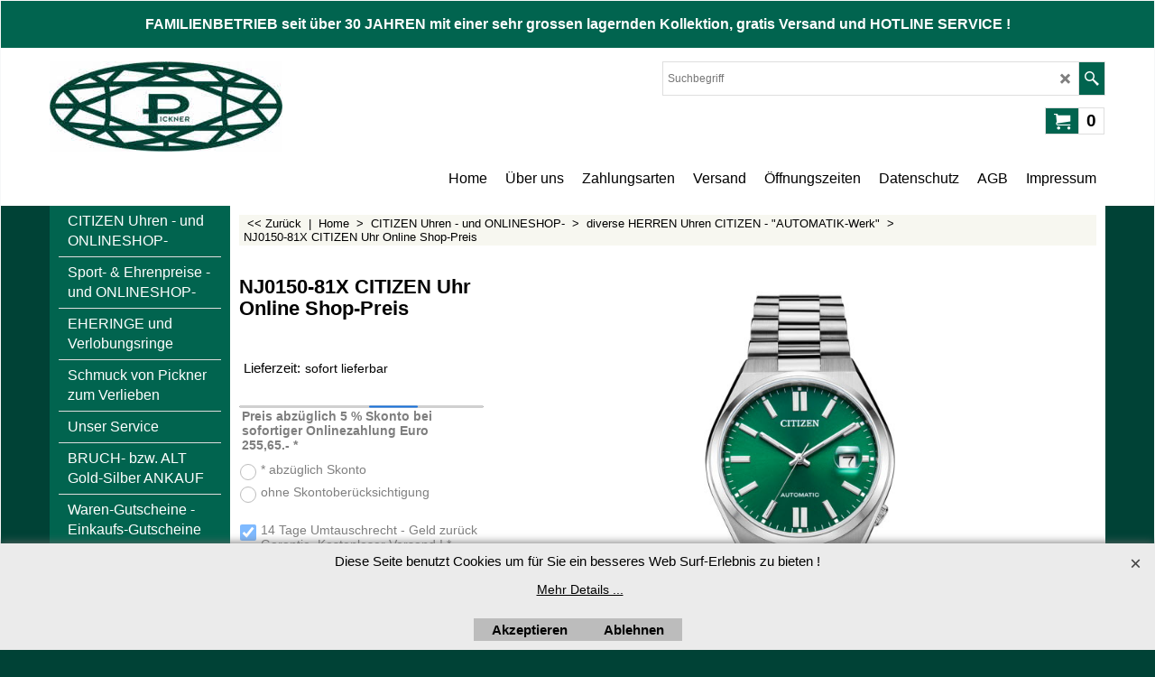

--- FILE ---
content_type: text/html
request_url: https://www.pickner.at/contents/de/d-34.html
body_size: 92
content:
<ul class="idx1List"><li class="GC28"><a id="idx1D-2" class="idx1" href="../../index.html" title=""><span>Home </span></a></li><li class="GC28"><a id="idx1D-3" class="idx1" href="about.html" title="Lorem ipsum dolor sit amet, consectetur adipiscing elit."><span>Über uns</span></a></li><li class="GC28"><a id="idx1D5567718" class="idx1" href="d5567718_Zahlungsarten.html" title=""><span>Zahlungsarten</span></a></li><li class="GC28"><a id="idx1D5567750" class="idx1" href="d5567750_Versandkosten.html" title=""><span>Versand</span></a></li><li class="GC28"><a id="idx1D5567753" class="idx1" href="d5567753_OEffnungszeiten.html" title=""><span>Öffnungszeiten</span></a></li><li class="GC28"><a id="idx1D-4" class="idx1" href="privacy.html" title="Lorem ipsum dolor sit amet, consectetur adipiscing elit."><span>Datenschutz</span></a></li><li class="GC28"><a id="idx1D-5" class="idx1" href="terms.html" title="Lorem ipsum dolor sit amet, consectetur adipiscing elit."><span>AGB</span></a></li><li class="GC28"><a id="idx1D-9" class="idx1" href="contactus.html" title="Lorem ipsum dolor sit amet, consectetur adipiscing elit. Fusce finibus eu libero at posuere. Quisque eros arcu, aliquet tincidunt varius at, tempus ac elit. Ut libero felis, pulvinar quis lacinia eget, viverra vel dolor."><span>Impressum</span></a></li></ul>

--- FILE ---
content_type: text/html
request_url: https://www.pickner.at/contents/de/d-33.html
body_size: 1782
content:
<ul class="idx2List"><li class="GC32"><a id="idx2D-2" class="idx2" href="../../index.html" title=""><span>Home </span></a></li><li class="GC32"><a id="idx2D5567709" class="idx2" href="d5567709_CITIZEN-UHREN.html" title=""><span>CITIZEN Uhren - und ONLINESHOP-</span></a><ul><li class="GC34"><a id="idx2SubD5567731" class="idx2Sub" href="d5567731_DAMEN-Modelle-CITIZEN.html" title=""><img src="../media/trans.gif" data-echo="../media/k_EW2616-83A.jpg" id="ID5567731" name="ID5567731" border="0" alt="" title="" width="1000" height="1000" /><span>diverse DAMEN Uhren Modelle CITIZEN &quot;ECO-DRIVE-Werk&quot;</span></a><ul><li class="GC34"><a id="idx2SubD5567726" class="idx2Sub" href="d5567726_DAMEN-Modelle-CITIZEN--mit-Lederband.html" title=""><img src="../media/trans.gif" data-echo="../media/k_EM1073-18D.jpg" id="ID5567726" name="ID5567726" border="0" alt="" title="" width="1000" height="1000" /><span>diverse DAMEN Modelle CITIZEN EDELSTAHL mit Lederband</span></a></li><li class="GC34"><a id="idx2SubD5567712" class="idx2Sub" href="d5567712_DAMEN-Modelle-CITIZEN.html" title=""><img src="../media/trans.gif" data-echo="../media/k_FE2116-85A.jpg" id="ID5567712" name="ID5567712" border="0" alt="" title="" width="1000" height="1000" /><span>diverse DAMEN Modelle CITIZEN EDELSTAHL mit Metallband</span></a></li><li class="GC34"><a id="idx2SubD5567732" class="idx2Sub" href="d5567732_DAMEN-Modelle-CITIZEN.html" title=""><img src="../media/trans.gif" data-echo="../media/k_EM0724-17Y.jpg" id="ID5567732" name="ID5567732" border="0" alt="" title="" width="1000" height="1000" /><span>diverse DAMEN Modelle CITIZEN -------- Super TITANIUM mit Lederband</span></a></li><li class="GC34"><a id="idx2SubD5567725" class="idx2Sub" href="d5567725_DAMEN-Modelle-CITIZEN-Super-TITANIUM-mit-Metallband.html" title=""><img src="../media/trans.gif" data-echo="../media/k_EW2610-80L.jpg" id="ID5567725" name="ID5567725" border="0" alt="" title="" width="1000" height="1000" /><span>diverse DAMEN Modelle CITIZEN -------- Super TITANIUM mit Metallband</span></a></li><li class="GC34"><a id="idx2SubD5567715" class="idx2Sub" href="d5567715_DAMEN-Modelle-FUNK-CITIZEN.html" title=""><img src="../media/trans.gif" data-echo="../media/k_EC1186-85A.jpg" id="ID5567715" name="ID5567715" border="0" alt="" title="" width="1000" height="1000" /><span>diverse DAMEN Modelle CITIZEN -----------&quot; FUNK - Uhren &quot;----</span></a></li><li class="GC34"><a id="idx2SubD5567749" class="idx2Sub" href="d5567749_Damenuhr.html" title=""><img src="../media/trans.gif" data-echo="../media/k_EP6051-14L.jpg" id="ID5567749" name="ID5567749" border="0" alt="" title="" width="1000" height="1000" /><span>diverse DAMEN Modelle CITIZEN -----  TAUCHER Promaster Marine</span></a></li></ul></li><li class="GC34"><a id="idx2SubD5567730" class="idx2Sub" href="d5567730_HERREN-Modelle-CITIZEN-.html" title=""><img src="../media/trans.gif" data-echo="../media/k_CB0250-84L.jpg" id="ID5567730" name="ID5567730" border="0" alt="" title="" width="370" height="370" /><span>diverse HERREN Uhren Modelle CITIZEN &quot;ECO-DRIVE-Werk&quot;</span></a><ul><li class="GC34"><a id="idx2SubD5567723" class="idx2Sub" href="d5567723_HERREN-Modelle-CITIZEN-EDELSTAHL-mit-Lederband.html" title=""><img src="../media/trans.gif" data-echo="../media/k_BV1116-12A.jpg" id="ID5567723" name="ID5567723" border="0" alt="" title="" width="370" height="370" /><span>diverse HERREN Modelle CITIZEN ---------- EDELSTAHL mit Lederband oder Kautschuckband</span></a></li><li class="GC34"><a id="idx2SubD5567713" class="idx2Sub" href="d5567713_HERREN-Modelle-CITIZEN.html" title=""><img src="../media/trans.gif" data-echo="../media/k_AW1756-89A.jpg" id="ID5567713" name="ID5567713" border="0" alt="" title="" width="1000" height="1000" /><span>diverse HERREN Modelle CITIZEN ---------- EDELSTAHL mit Metallband</span></a></li><li class="GC34"><a id="idx2SubD5567714" class="idx2Sub" href="d5567714_Seite-64.html" title=""><img src="../media/trans.gif" data-echo="../media/k_CA4560-81L.jpg" id="ID5567714" name="ID5567714" border="0" alt="" title="" width="1000" height="998" /><span>diverse HERREN Modelle CITIZEN -----alle CHRONOS EDELSTAHL</span></a></li><li class="GC34"><a id="idx2SubD5567716" class="idx2Sub" href="d5567716_HERREN-Modelle-FUNK-CITIZEN.html" title=""><img src="../media/trans.gif" data-echo="../media/k_CB0250-84L.jpg" id="ID5567716" name="ID5567716" border="0" alt="" title="" width="1000" height="1000" /><span>diverse HERREN Modelle CITIZEN ------------- &quot; FUNK &quot;-- EDELSTAHL</span></a></li><li class="GC34"><a id="idx2SubD5567724" class="idx2Sub" href="d5567724_HERREN-Modelle-CITIZEN-Super-TITANIUM-mit-Lederband.html" title=""><img src="../media/trans.gif" data-echo="../media/k_BM8560-11XE.jpg" id="ID5567724" name="ID5567724" border="0" alt="" title="" width="1000" height="1000" /><span>diverse HERREN Modelle CITIZEN ---------- Super TITANIUM mit Lederband oder Kautschuckband</span></a></li><li class="GC34"><a id="idx2SubD5567722" class="idx2Sub" href="d5567722_HERREN-Modelle-CITIZEN-Super-TITANIUM-mit-Metallband.html" title=""><img src="../media/trans.gif" data-echo="../media/k_bm7470-84e.jpg" id="ID5567722" name="ID5567722" border="0" alt="" title="" width="370" height="370" /><span>diverse HERREN Modelle CITIZEN ---------- Super TITANIUM mit Metallband</span></a></li><li class="GC34"><a id="idx2SubD5567729" class="idx2Sub" href="d5567729_HERREN-Modelle-CITIZEN-CHRONOS-Super-TITANIUM.html" title=""><img src="../media/trans.gif" data-echo="../media/k_CA0700-86E.jpg" id="ID5567729" name="ID5567729" border="0" alt="" title="" width="370" height="370" /><span>diverse HERREN Modelle CITIZEN ----- CHRONOS Super TITANIUM</span></a></li><li class="GC34"><a id="idx2SubD5567727" class="idx2Sub" href="d5567727_HERREN-Modelle-CITIZEN-_-FUNK-_-EDELSTAHL.html" title=""><img src="../media/trans.gif" data-echo="../media/k_CB0260-81E.jpg" id="ID5567727" name="ID5567727" border="0" alt="" title="" width="999" height="1000" /><span>diverse HERREN Modelle CITIZEN -------------- &quot; FUNK &quot;-- Super TITANIUM</span></a></li><li class="GC34"><a id="idx2SubD5567717" class="idx2Sub" href="d5567717_Taucheruhren-CITIZEN-Promaster-Marine.html" title=""><img src="../media/trans.gif" data-echo="../media/k_BN2036-14E---Kopie.jpg" id="ID5567717" name="ID5567717" border="0" alt="" title="" width="1000" height="1000" /><span>diverse HERREN CITIZEN --- TAUCHER Promaster Marine mit Tiefenmesser</span></a></li><li class="GC34"><a id="idx2SubD5567741" class="idx2Sub" href="d5567741_Berguhren-CITIZEN-Promaster-Land.html" title=""><img src="../media/trans.gif" data-echo="../media/k_BN4044-15E.jpg" id="ID5567741" name="ID5567741" border="0" alt="" title="" width="1000" height="1000" /><span>diverse HERREN CITIZEN ----- BERG Promaster Land mit Höhenmesser </span></a></li><li class="GC34"><a id="idx2SubD5567734" class="idx2Sub" href="d5567734_CITIZEN-MONDPHASE-FUNK-TSUKI-YOMI.html" title=""><img src="../media/trans.gif" data-echo="../media/k_BY1018-80X.jpg" id="ID5567734" name="ID5567734" border="0" alt="" title="" width="1000" height="1000" /><span>diverse HERREN Modelle CITIZEN &quot;MONDPHASE - FUNK&quot;</span></a></li></ul></li><li class="GC34"><a id="idx2SubD5567733" class="idx2Sub" href="d5567733_HERREN-Uhren-CITIZEN---_AUTOMATIKWERK_.html" title=""><img src="../media/trans.gif" data-echo="../media/k_NJ0151-88M.jpg" id="ID5567733" name="ID5567733" border="0" alt="" title="" width="1000" height="1000" /><span>diverse HERREN Uhren CITIZEN - &quot;AUTOMATIK-Werk&quot;</span></a></li><li class="GC34"><a id="idx2SubD5567752" class="idx2Sub" href="d5567752_SERIES-8---CITIZEN-Uhren-mit-mechanischem-Uhrwerk.html" title=""><img src="../media/trans.gif" data-echo="../media/k_NB6031-56E.jpg" id="ID5567752" name="ID5567752" border="0" alt="" title="" width="274" height="274" /><span>SERIES 8 - CITIZEN Uhren mit mechanischem Uhrwerk</span></a></li><li class="GC34"><a id="idx2SubD5567744" class="idx2Sub" href="d5567744_Beschreibungen-von-Uhrwerken---Kaliber---Erklaerungen---Geschichte-von-CITIZEN.html" title=""><img src="../media/trans.gif" data-echo="../media/k_Citizen-LOGO_.jpg" id="ID5567744" name="ID5567744" border="0" alt="" title="" width="1740" height="503" /><span>Beschreibungen von Uhrwerken - Kaliber - Erklärungen - Geschichte von CITIZEN</span></a></li></ul></li><li class="GC32"><a id="idx2D5567668" class="idx2" href="d5567668_Sport--und-Ehrenpreise,-Pokale,-Medaillen,-Trophaeen,-etc.html" title=""><span>Sport- &amp; Ehrenpreise - und ONLINESHOP-</span></a></li><li class="GC32"><a id="idx2D5567711" class="idx2" href="d5567711_Ehering-Studio.html" title=""><span>EHERINGE und Verlobungsringe</span></a><ul><li class="GC34"><a id="idx2SubD5567735" class="idx2Sub" href="d5567735_ONLINESHOP-TRAURINGE.html" title=""><img src="../media/trans.gif" data-echo="../media/eheringe.jpg" id="ID5567735" name="ID5567735" border="0" alt="" title="" width="370" height="402" /><span>ONLINESHOP TRAURINGE - EHERINGE IM SHOP KAUFEN -- AKTIONSPREISE !!</span></a><ul><li class="GC34"><a id="idx2SubD5567736" class="idx2Sub" href="d5567736_Modell-123001--Querschnitt-FLACH.html" title=""><img src="../media/trans.gif" data-echo="../media/k_123001-4-Gelb-Gold-Ring-4mm-breit-1,2mm-stark-flach.jpg" id="ID5567736" name="ID5567736" border="0" alt="" title="" width="257" height="228" /><span>Modell 123001- Querschnitt FLACH</span></a></li><li class="GC34"><a id="idx2SubD5567737" class="idx2Sub" href="d5567737_Modell-123002--Querschnitt-LEICHT-BOMBIERT.html" title=""><img src="../media/trans.gif" data-echo="../media/k_123002-5-Gelb-Gold-Ring-5mm-breit-1,2mm-stark-leicht-bombiert.jpg" id="ID5567737" name="ID5567737" border="0" alt="" title="" width="531" height="477" /><span>Modell 123002- Querschnitt LEICHT BOMBIERT</span></a></li><li class="GC34"><a id="idx2SubD5567738" class="idx2Sub" href="d5567738_Modell-123003--Querschnitt-BOMBIERT.html" title=""><img src="../media/trans.gif" data-echo="../media/k_123003-6-Gelb-Gold-Ring-6mm-breit-1,2mm-stark-staerker-bombiert.jpg" id="ID5567738" name="ID5567738" border="0" alt="" title="" width="225" height="202" /><span>Modell 123003- Querschnitt STÄRKER BOMBIERT</span></a></li></ul></li><li class="GC34"><a id="idx2SubD5567748" class="idx2Sub" href="d5567748_RINGWEITEN-MASSBAND-zur-Ringroessenbestimmung-bestellen.html" title=""><img src="../media/trans.gif" data-echo="../media/k_Multisizer-Band.jpg" id="ID5567748" name="ID5567748" border="0" alt="" title="" width="1512" height="2016" /><span>RINGWEITEN-MAßBAND zur Ringrössenbestimmung bestellen</span></a></li></ul></li><li class="GC32"><a id="idx2D5567759" class="idx2" href="d5567759_Schmuckimpressionen.html" title=""><span>Schmuck von Pickner zum Verlieben</span></a></li><li class="GC32"><a id="idx2D5567710" class="idx2" href="d5567710_Unser-Leistungsangebot-.html" title=""><span>Unser Service</span></a></li><li class="GC32"><a id="idx2D5567708" class="idx2" href="d5567708_Altgold-Altsilber,-etc.-ANKAUF.html" title=""><span>BRUCH- bzw. ALT Gold-Silber ANKAUF</span></a></li><li class="GC32"><a id="idx2D5567747" class="idx2" href="d5567747_Geschenk---GUTSCHEIN.html" title=""><span>Waren-Gutscheine - Einkaufs-Gutscheine</span></a><ul><li class="GC34"><a id="idx2SubD5567760" class="idx2Sub" href="d5567760_Garantieverlaengerung-fuer-CITIZEN-Uhr.html" title=""><img src="../media/trans.gif" data-echo="../media/k_Citizen-LOGO_.jpg" id="ID5567760" name="ID5567760" border="0" alt="" title="" width="1740" height="503" /><span>Garantieverlängerung für CITIZEN Uhr</span></a></li></ul></li><li class="GC32"><a id="idx2D5567652" class="idx2" href="d5567652_Gravuren-Studio.html" title=""><span>Gravur-Studio</span></a></li><li class="GC32"><a id="idx2D5567685" class="idx2" href="d5567685_Ehrenzeichen-Orden,-Ehrennadeln,-Ehrenringe,-Pins,-etc.html" title=""><span>Ehrenzeichen -Ringe</span></a></li><li class="GC32"><a id="idx2D5567745" class="idx2" href="d5567745_PALMERS-Geschenkmuenze.html" title=""><span>PALMERS Geschenkmünze</span></a></li><li class="GC32"><a id="idx2D5567754" class="idx2" href="d5567754_Einkaufsmuenzen-bzw.-Jetons.html" title=""><span>Einkaufsmünzen bzw. Jetons</span></a></li><li class="GC32"><a id="idx2D-6" class="idx2" href="basket.html" title="Lorem ipsum dolor sit amet, consectetur adipiscing elit."><span>Mein Warenkorb</span></a></li><li class="GC32"><a id="idx2D-10" class="idx2" href="favorites.html" title=""><span>Favoriten</span></a></li></ul>

--- FILE ---
content_type: text/html
request_url: https://www.pickner.at/contents/de/conf.html?lmd=46029.704861
body_size: 2226
content:
<html> <head ><meta http-equiv="Content-Type" content="text/html; charset=utf-8">
<meta name="robots" content="noindex,nofollow,noarchive,nosnippet" />
<script type="text/javascript">
var tf=parent.tf,core=tf.core;
function coreSettings(){
if (!tf.coreLoaded||!tf.core||!tf.core.Basket){setTimeout("coreSettings()",100);return;}
core=tf.core;
core.Basket.shDisc('4','0.000,10.000,5','','','',-1,'');
core.Basket.tax=new core.tax();
core.BTax=core.Basket.tax;
core.STax=new core.tax();
core.BTax.init(core.shopRegion,false);
core.STax.init(core.shopRegion,false);
core.BTax.addArea('TD1','05','20.000','Umsatzsteuer',false, 1, 0);core.STax.addArea('TD1','05','20.000','Umsatzsteuer',false, 1, 0);
core.BTax.addArea('TD1','BE','20.000','Umsatzsteuer',false, 1, 0);core.STax.addArea('TD1','BE','20.000','Umsatzsteuer',false, 1, 0);
core.BTax.addArea('TD1','BG','20.000','Umsatzsteuer',false, 1, 0);core.STax.addArea('TD1','BG','20.000','Umsatzsteuer',false, 1, 0);
core.BTax.addArea('TD1','HR','20.000','Umsatzsteuer',false, 1, 0);core.STax.addArea('TD1','HR','20.000','Umsatzsteuer',false, 1, 0);
core.BTax.addArea('TD1','CY','20.000','Umsatzsteuer',false, 1, 0);core.STax.addArea('TD1','CY','20.000','Umsatzsteuer',false, 1, 0);
core.BTax.addArea('TD1','DK','20.000','Umsatzsteuer',false, 1, 0);core.STax.addArea('TD1','DK','20.000','Umsatzsteuer',false, 1, 0);
core.BTax.addArea('TD1','EE','20.000','Umsatzsteuer',false, 1, 0);core.STax.addArea('TD1','EE','20.000','Umsatzsteuer',false, 1, 0);
core.BTax.addArea('TD1','FI','20.000','Umsatzsteuer',false, 1, 0);core.STax.addArea('TD1','FI','20.000','Umsatzsteuer',false, 1, 0);
core.BTax.addArea('TD1','FR','20.000','Umsatzsteuer',false, 1, 0);core.STax.addArea('TD1','FR','20.000','Umsatzsteuer',false, 1, 0);
core.BTax.addArea('TD1','GR','20.000','Umsatzsteuer',false, 1, 0);core.STax.addArea('TD1','GR','20.000','Umsatzsteuer',false, 1, 0);
core.BTax.addArea('TD1','IE','20.000','Umsatzsteuer',false, 1, 0);core.STax.addArea('TD1','IE','20.000','Umsatzsteuer',false, 1, 0);
core.BTax.addArea('TD1','IM','20.000','Umsatzsteuer',false, 1, 0);core.STax.addArea('TD1','IM','20.000','Umsatzsteuer',false, 1, 0);
core.BTax.addArea('TD1','IT','20.000','Umsatzsteuer',false, 1, 0);core.STax.addArea('TD1','IT','20.000','Umsatzsteuer',false, 1, 0);
core.BTax.addArea('TD1','LV','20.000','Umsatzsteuer',false, 1, 0);core.STax.addArea('TD1','LV','20.000','Umsatzsteuer',false, 1, 0);
core.BTax.addArea('TD1','LT','20.000','Umsatzsteuer',false, 1, 0);core.STax.addArea('TD1','LT','20.000','Umsatzsteuer',false, 1, 0);
core.BTax.addArea('TD1','LU','20.000','Umsatzsteuer',false, 1, 0);core.STax.addArea('TD1','LU','20.000','Umsatzsteuer',false, 1, 0);
core.BTax.addArea('TD1','MT','20.000','Umsatzsteuer',false, 1, 0);core.STax.addArea('TD1','MT','20.000','Umsatzsteuer',false, 1, 0);
core.BTax.addArea('TD1','HU','20.000','Umsatzsteuer',false, 1, 0);core.STax.addArea('TD1','HU','20.000','Umsatzsteuer',false, 1, 0);
core.BTax.addArea('TD1','NL','20.000','Umsatzsteuer',false, 1, 0);core.STax.addArea('TD1','NL','20.000','Umsatzsteuer',false, 1, 0);
core.BTax.addArea('TD1','DE','20.000','Umsatzsteuer',false, 1, 0);core.STax.addArea('TD1','DE','20.000','Umsatzsteuer',false, 1, 0);
core.BTax.addArea('TD1','PL','20.000','Umsatzsteuer',false, 1, 0);core.STax.addArea('TD1','PL','20.000','Umsatzsteuer',false, 1, 0);
core.BTax.addArea('TD1','PT','20.000','Umsatzsteuer',false, 1, 0);core.STax.addArea('TD1','PT','20.000','Umsatzsteuer',false, 1, 0);
core.BTax.addArea('TD1','AT','20.000','Umsatzsteuer',false, 1, 0);core.STax.addArea('TD1','AT','20.000','Umsatzsteuer',false, 1, 0);
core.BTax.addArea('TD1','RO','20.000','Umsatzsteuer',false, 1, 0);core.STax.addArea('TD1','RO','20.000','Umsatzsteuer',false, 1, 0);
core.BTax.addArea('TD1','SI','20.000','Umsatzsteuer',false, 1, 0);core.STax.addArea('TD1','SI','20.000','Umsatzsteuer',false, 1, 0);
core.BTax.addArea('TD1','SK','20.000','Umsatzsteuer',false, 1, 0);core.STax.addArea('TD1','SK','20.000','Umsatzsteuer',false, 1, 0);
core.BTax.addArea('TD1','SE','20.000','Umsatzsteuer',false, 1, 0);core.STax.addArea('TD1','SE','20.000','Umsatzsteuer',false, 1, 0);
core.BTax.addArea('TD1','CZ','20.000','Umsatzsteuer',false, 1, 0);core.STax.addArea('TD1','CZ','20.000','Umsatzsteuer',false, 1, 0);
core.BTax.addArea('TD1','ES','20.000','Umsatzsteuer',false, 1, 0);core.STax.addArea('TD1','ES','20.000','Umsatzsteuer',false, 1, 0);
populateTSI();
core.confLoaded=true;
if(tf.core&&tf.updateTab&&tf.bsk)tf.updateTab();
}
coreSettings();
function populateTSI(){
if(!core)core=tf.core;
if(!core)return;
var TS=[];
TS['TD1']={inc:'',exc:''};
core.tsI={length:0};core.tsIx={length:0};
var country_code=(core.region)?core.region:core.shopRegion;
for(var s in TS){if((core.STax&&core.STax.forRegion(s,country_code))||(core.BTax&&core.BTax.forRegion(s,country_code))){core.tsI[s]=TS[s]['inc'];core.tsI['length']++;core.tsIx[s]=TS[s]['exc'];core.tsIx['length']++;}}
var TSSH=[];
core.tsshI={length:0};core.tsshIx={length:0};
for(var s in TSSH){if(core.STax&&core.STax.forRegion(s,country_code)){core.tsshI[s]=TSSH[s]['inc'];core.tsshI['length']++;core.tsshIx[s]=TSSH[s]['exc'];core.tsshIx['length']++;}}
}
function greySettings(){
if(tf.isInSFClassic())return;
if (!tf.coreLoaded||!tf.greyLoaded||!tf.shipping||!tf.shipping.shipping||!tf.cntyListLoaded){setTimeout("greySettings()",100);return;}
core=tf.core,grey=tf.shipping;
grey.core=core;
grey.ship=new grey.shipping(grey.cnty, 1, 0.000);
tf.ship_obj=grey.ship;
grey.ship.addMeth('SM4', 'DPD',0);
grey.ship.addRegn('SM4RS1','Österreich','AT,');
grey.ship.link('SM4','SM4RS1',0.000,'0',0,'0.000,50.000,9.99;50.000,100.000,7.99;100.000,9999.000,0',0.000,'0',0.000,0.000,'SM4,SM4RS1,0.000,0,0,0.000,50.000,9.99;50.000,100.000,7.99;100.000,9999.000,0,0.000,0,0.000,0.000/E0D31604BEB08AF3C0B026E1FE8D9C0D');
grey.ship.addRegn('SM4RS3','Deutschland','DE,');
grey.ship.link('SM4','SM4RS3',0.000,'0',0,'0.000,75.000,19.99;75.000,150.000,14.99;150.000,9999.000,0',0.000,'0',0.000,0.000,'SM4,SM4RS3,0.000,0,0,0.000,75.000,19.99;75.000,150.000,14.99;150.000,9999.000,0,0.000,0,0.000,0.000/5888882B31241D8807D6885E77D283C6');
grey.ship.addMeth('SM5', 'ABHOLUNG GESCHÄFT',0);
grey.ship.addRegn('SM5RS1','Lokale Region','AT,');
grey.ship.link('SM5','SM5RS1',0.000,'0',0,'0.000,9999.000,0',0.000,'0',0.000,0.000,'SM5,SM5RS1,0.000,0,0,0.000,9999.000,0,0.000,0,0.000,0.000/977FDC3EAE65779A0E925163011A57B1');
grey.ship.forAllProds={'SM1':0,'SM2':0,'SM3':0,'SM4':1,'SM5':1};
tf.shipping.serviceReady=true;
grey.ship.type('2', '0.000000');
}
greySettings();
function custInfo(){
var grey=tf.shipping;
var ret=[];
var values={'customer_zip':(tf.content.ship&&tf.content.ship.zip?tf.content.ship.zip.value:'')};
var FF=[
'0,Anrede,customer_title,3,0,0,20,1,50,2,0,0,1,0,1,1,Frau,Herr,Firma,Verein,Gemeinde,Freiwillige Feuerwehr,Verband,Union,Bund,Schule,Feuerwehr,Freiwillige Feuerwehr,Marktgemeinde,Stadt'
,'1,Vorname,customer_firstname,1,0,0,20,1,50,0,0,0,1,1,1,1,'+(values['customer_firstname']||'')+''
,'2,Nachname,customer_lastname,1,0,0,20,1,50,0,0,0,1,1,1,1,'+(values['customer_lastname']||'')+''
,'3,Firmenname,company_name,1,0,0,20,1,200,0,0,0,1,0,1,1,'+(values['company_name']||'')+''
,'4,Land ,customer_country,1,0,0,20,1,80,0,0,0,1,1,1,1,'+(values['customer_country']||'')+''
,'6,Hausnummer,customer_house_number,1,0,0,20,1,70,0,0,0,1,1,1,1,'+(values['customer_house_number']||'')+''
,'7,Straße,customer_street,1,0,0,20,1,70,0,0,0,1,1,1,1,'+(values['customer_street']||'')+''
,'8,Stadt,customer_city,1,0,0,20,1,80,0,0,0,1,1,1,1,'+(values['customer_city']||'')+''
,'11,PLZ,customer_zip,1,0,0,20,1,20,0,0,0,1,1,1,1,'+(values['customer_zip']||'')+''
,'12,Telefon,customer_phone,1,0,0,20,1,25,0,0,0,1,1,1,1,'+(values['customer_phone']||'')+''
,'14,Email,customer_email,1,0,0,20,1,200,0,0,0,1,1,1,1,'+(values['customer_email']||'')+''
,'15,Ihre Nachricht an uns,customer_notice,2,0,0,50,5,200,0,0,0,1,0,1,1,'+(values['customer_notice']||'')+''
];
ret['Rechnungsadresse']=grey.crCGIFlds('customer', FF);
var FF=[
'0,Anrede,delivery_title,3,0,0,20,1,50,0,0,0,1,0,1,1,Frau,Herr,Firma,Verein,Gemeinde,Verband,Union,Bund,Feuerwehr,Freiwillige Feuerwehr,Schule,Marktgemeinde,Stadt'
,'1,Vorname,delivery_firstname,1,0,0,20,1,50,0,0,0,1,1,1,1,'+(values['delivery_firstname']||'')+''
,'2,Nachname,delivery_lastname,1,0,0,20,1,50,0,0,0,1,1,1,1,'+(values['delivery_lastname']||'')+''
,'3,Firmenname,company_name,1,0,0,20,1,200,0,0,0,1,0,1,1,'+(values['company_name']||'')+''
,'4,Land ,delivery_country,1,0,0,20,1,80,0,0,0,1,1,1,1,'+(values['delivery_country']||'')+''
,'6,Hausnummer,delivery_house_number,1,0,0,20,1,70,0,0,0,1,1,1,1,'+(values['delivery_house_number']||'')+''
,'7,Straße,delivery_street,1,0,0,20,1,70,0,0,0,1,1,1,1,'+(values['delivery_street']||'')+''
,'8,Stadt,delivery_city,1,0,0,20,1,80,0,0,0,1,1,1,1,'+(values['delivery_city']||'')+''
,'11,PLZ,delivery_zip,1,0,0,20,1,20,0,0,0,1,1,1,1,'+(values['delivery_zip']||'')+''
,'12,Telefon,delivery_phone,1,0,0,20,1,25,0,0,0,1,1,1,1,'+(values['delivery_phone']||'')+''
];
ret['Versandadresse']=grey.crCGIFlds('customer', FF);
return ret;
}
var pmdataraw='<?xml version=\"1.0\" encoding=\"UTF-8\"?><data><method><service>Stripe</service><service_logo>http://www.globecharge.com/images/cards/payment_logos/stripe.png</service_logo><key>Credit Card</key><name>Kreditkarte</name><comment>Zur sicheren Verarbeitung Ihrer Zahlung setzen wir Stripe ein. </comment><comment_name></comment_name><id>1230</id><fees></fees><logo>http://www.globecharge.com/images/cards/creditcard.png</logo><currencies>AUD GBP EUR CAD USD</currencies><country></country><priority>1</priority></method><method><service>PayPal</service><service_logo>http://www.globecharge.com/images/cards/payment_logos/paypal.gif</service_logo><key>Paypal</key><name>PayPal</name><comment>Zur sicheren Verarbeitung Ihrer Zahlung setzen wir PayPal ein. </comment><comment_name></comment_name><id>85</id><fees></fees><logo>http://www.globecharge.com/images/cards/paypal.png</logo><currencies>AUD GBP EUR JPY CHF USD</currencies><country></country><priority>2</priority></method><method><service>Manuelle Zahlung</service><service_logo></service_logo><key>Bank Transfer</key><name>Banküberweisung</name><comment>PICKNER Michael&#60;br&#62;Bankverbindung:&#60;br&#62;Raiffeisenbank Stockerau&#60;br&#62;AT30 3284 2000 0011 7747</comment><comment_name>Unsere Kontodaten</comment_name><id>0</id><fees></fees><logo>http://www.globecharge.com/images/cards/banktransfer.png</logo><currencies>AUD GBP EUR JPY CHF USD</currencies><country></country><priority>3</priority></method><method><service>Stripe</service><service_logo>http://www.globecharge.com/images/cards/payment_logos/stripe.png</service_logo><key>Apple Pay</key><name>Apple Pay</name><comment>Zur sicheren Verarbeitung Ihrer Zahlung setzen wir Stripe ein. </comment><comment_name></comment_name><id>1230</id><fees></fees><logo>http://www.globecharge.com/images/cards/applepay.png</logo><currencies>AUD GBP EUR CAD USD</currencies><country></country><priority>4</priority></method><method><service>Stripe</service><service_logo>http://www.globecharge.com/images/cards/payment_logos/stripe.png</service_logo><key>Google Pay</key><name>Google Pay</name><comment>Zur sicheren Verarbeitung Ihrer Zahlung setzen wir Stripe ein. </comment><comment_name></comment_name><id>1230</id><fees></fees><logo>http://www.globecharge.com/images/cards/google_pay.png</logo><currencies>AUD GBP EUR CAD USD</currencies><country></country><priority>5</priority></method><method><service>Stripe</service><service_logo>http://www.globecharge.com/images/cards/payment_logos/stripe.png</service_logo><key>Microsoft Pay</key><name>Microsoft Pay</name><comment>Zur sicheren Verarbeitung Ihrer Zahlung setzen wir Stripe ein. </comment><comment_name></comment_name><id>1230</id><fees></fees><logo></logo><currencies>AUD GBP EUR CAD USD</currencies><country></country><priority>6</priority></method><method><service>Manuelle Zahlung</service><service_logo></service_logo><key>Pay Upfront</key><name>Vorauszahlung</name><comment>PICKNER Michael&#60;br&#62;Bankverbindung:&#60;br&#62;Raiffeisenbank Stockerau&#60;br&#62;AT30 3284 2000 0011 7747</comment><comment_name>Unsere Daten</comment_name><id>0</id><fees></fees><logo></logo><currencies>AUD GBP EUR JPY CHF USD</currencies><country></country><priority>7</priority></method><duty_warning enabled=\"1\"></duty_warning><surchargetax enabled=\"0\"></surchargetax><provider_name enabled=\"1\"></provider_name></data>'.replace(/&/g,'&amp;');
var pmdatasig='46029.700000';
function payMethod(){
var grey=tf.shipping;
var ret=[];
return ret;
}
tf.conf=this.window;
tf.confLoaded='de';
</script></head><body></body>
</html>
<!--$Revision: 46272 $
$HeadURL: svn://localhost/ShopFactory/branches/V14_60/bin/Common%20Files/parseLang/conf.html $ -->

--- FILE ---
content_type: text/css
request_url: https://www.pickner.at/contents/styles/website.css?lmd=46029.329491
body_size: 7435
content:
/* The following colour values are populated automatically by the 'Customize design' mode. If modifying manually, mapping.xml also needs to be updated accordingly */
.GC1{color:#000000;border-color:transparent;}
.GC2{color:#000000;border-color:transparent;}
.GC3{color:#FFFFFF;background-color:#004236;border-color:transparent;}
.GC4,.GC4 a,a .GC4{background-color:#f7f7f0;border-color:#dedede;color:#000000;}
.GC5,.GC5 a,a .GC5{background-color:#004236;color:#FFFFFF;border-color:transparent;}
.GC6,.GC6 a,a .GC6{background-color:#f7f7f0;border-color:#01644f;color:#000000;}
.GC7{border-color:#f6f7f8;color:#FFFFFF;}
.GC8,.GC8 a,a .GC8{border-color:#01644f;color:#000000;}
.GC9,.GC9 a,a .GC9{background-color:#ebebeb;border-color:#01644f;color:#000000;}
.GC10,.GC10 a,a .GC10{background-color:#f7f7f0;border-color:#48786f;color:#000000;}
.GC11{color:#000000;border-color:transparent;}
.GC12{color:#000000;border-color:transparent;}
.GC13,.GC13 a,a .GC13{background-color:#004236;border-color:transparent;color:#FFFFFF;}
.GC14,.GC14 a,a .GC14{background-color:#01644f;color:#FFFFFF;border-color:#dedede;}
.GC15,.GC15 a,a .GC15{background-color:#ebebeb;border-color:#ebebeb;color:#000000;}
.GC16{color:#000000;background-color:#f7f7f0;border-color:transparent;}
.GC17{color:#000000;border-color:transparent;}
.GC18{color:#000000;border-color:transparent;}
.GC19{color:#000000;border-color:transparent;background-color:#ffffff;}
.GC20{color:#000000;border-color:transparent;}
.GC21{color:#FFFFFF;border-color:transparent;background-color:#01644f;}
.GC22{color:#000000;background-color:#ffffff;border-color:transparent;}
.GC23{border-color:#dedede;color:#000000;}
.GC24{background-color:#ebebeb;border-color:#01644f;color:#000000;}
.GC25{color:#000000;border-color:#004236;}
.GC26{background-color:#004236;border-color:#48786f;color:#FFFFFF;}
.GC27{background-color:#004236;border-color:#004236;color:#FFFFFF;}
.GC28,.GC28 a,a .GC28{border-color:#f6f7f8;color:#000000;}
.GC29,.GC29 a,a .GC29{border-color:#ffffff;color:#FFFFFF;background-color:#004236;}
.GC30,.GC30 a,a .GC30{color:#000000;border-color:#004236;background-color:#ffffff;}
.GC31,.GC31 a,a .GC31{background-color:#004236;color:#FFFFFF;border-color:#ffffff;}
.GC32,.GC32 a,a .GC32{border-color:#dedede;color:#FFFFFF;background-color:#01644f;}
.GC33,.GC33 a,a .GC33{border-color:#48786f;color:#FFFFFF;background-color:#004236;}
.GC34,.GC34 a,a .GC34{border-color:#dedede;color:#000000;background-color:#f7f7f0;}
.GC35,.GC35 a,a .GC35{border-color:#dedede;color:#000000;}
.GC36{color:#FFFFFF;background-color:#004236;border-color:transparent;}
.GC37{color:#000000;border-color:transparent;}
.GC38{color:#FFFFFF;border-color:#f6f7f8;background-color:#004236;}
.GC39{color:#FFFFFF;border-color:transparent;background-color:#ffffff;}
.GC40,.GC40 a,a .GC40{color:#FFFFFF;border-color:transparent;background-color:#004236;}
.GC41{background-color:#004236;color:#FFFFFF;border-color:transparent;}
.GC42{color:#000000;border-color:transparent;}
.GC43,.GC43 a,a .GC43{background-color:#ebebeb;border-color:transparent;color:#000000;}
.GC44,.GC44 a,a .GC44{color:#FFFFFF;background-color:#000000;border-color:transparent;}
.GC45,.GC45 a,a .GC45{background-color:#004236;color:#FFFFFF;border-color:transparent;}
.GC46{border-color:transparent;}
.GC47{background-color:#000000;border-color:#f7f7f0;color:#FFFFFF;}
.GC48,.GC48 a,a .GC48{background-color:#01644f;border-color:#dedede;color:#FFFFFF;}
.GC49,.GC49 a,a .GC49{border-color:#000000;color:#FFFFFF;background-color:#000000;}
.GC50{color:#000000;border-color:#dedede;background-color:#f6f7f8;}
.GC51{background-color:#f7f7f0;color:#000000;border-color:transparent;}
.GC52{color:#FF0303;border-color:transparent;}
.GC53{color:#000000;border-color:transparent;}
.GC54{color:#000000;border-color:transparent;}
.GC55{color:#000000;border-color:transparent;}
.GC56{color:#FF0303;border-color:transparent;}
.GC57{background-color:#f7f7f0;color:#000000;border-color:#004236;}
.GC58{background-color:#ebebeb;color:#000000;border-color:#004236;}
.GC59{background-color:#ebebeb;color:#000000;border-color:#004236;}
.GC60{color:#000000;border-color:#01644f;}
.GC61{color:#000000;border-color:transparent;}
.GC62{color:#000000;border-color:#01644f;}
.GC63,.GC63 a,a .GC63{background-color:#ebebeb;color:#000000;border-color:#01644f;}
.GC64,.GC64 a,a .GC64{background-color:#01644f;color:#FFFFFF;border-color:#ffffff;}
.GC65{color:#000000;border-color:#f7f7f0;}
.GC66{color:#000000;border-color:transparent;}
.GC67{color:#000000;border-color:transparent;}
.GC68{color:#000000;border-color:transparent;}
.GC69,.GC69 a,a .GC69{color:#004236;border-color:transparent;}
.GC70{color:#000000;border-color:transparent;}
.GC71{color:#FFFFFF;border-color:transparent;background-color:#004236;}
.GC72{color:#000000;border-color:#dedede;}
.GC73{border-color:transparent;}
.GC74{border-color:transparent;}
.GC75{border-color:#48786f;}
.GC76{border-color:transparent;}
.GC77{border-color:transparent;}
.GC78{border-color:transparent;}
.GC79{border-color:transparent;background-color:#dedede;color:#000000;}
.GC80{border-color:transparent;}
.GC81{border-color:transparent;}
.GC82{border-color:transparent;}
.GC83{border-color:transparent;}
.GC84{border-color:transparent;}
.GC85,.GC85 a,a .GC85{border-color:transparent;background-color:#ffffff;color:#004236;}
.GC86{border-color:transparent;background-color:#ebebeb;color:#000000;}
.GC87{border-color:transparent;background-color:#000000;}
.GC88{border-color:transparent;}
.GC89{border-color:transparent;background-color:#ebebeb;}
.GC90{border-color:transparent;}
.GC91,.GC91 a,a .GC91{background-color:#004236;border-color:transparent;color:#FFFFFF;}
.GC92,.GC92 a,a .GC92{background-color:#ebebeb;border-color:#ebebeb;color:#000000;}

html /* scrollbars */{}
html body, div, p, td, input, select /* font */{font-family:'Open Sans', sans-serif , Arial, Helvetica, Tahoma;}
a{text-decoration:none;color:#0000FF;}
/* **** END: Base system colour styles and declarations **** */

/* ** BEGIN: Primary declarations ** */
* {margin:0;padding:0;} /* Forces all elements to default */
html {font-size:16px;text-align:center;}
body {font-size:100%;max-width: 100%; overflow-x: hidden !important;background-position:0% 0%;background-image:none;}
/* ** BEGIN: Website width and height ** */
	#WebSite, #WebSiteHeader {min-width:1170px;}
	#WebSiteContent, #WebSiteFooter {min-width:1170px;max-width:1170px;}
	#WebSiteHeaderInner, #DesignImage1, #DesignImage2 {min-width:1170px;max-width:1170px;}
	/* Sum of the following elements width must equal WebSite width. Check other values further down this file for other elements which my be affected by these settings. */
	#Content {min-width:970px;max-width:1170px;}
	#SideBar_L, #SideBar_R {width:200px;}
	/* Minimum website height */
	#WebSite, #SideBar_L, #WebSiteContent, #Content {min-height:500px;}
	/* ** END: Website width and height ** */
p {margin:0 0 .75em 0;}
ul, ol {clear:left;margin:0 0 0.5em 2.5em;}
li ul, li ol {margin-bottom:.25em;}
object {display:block;}
table[align=center] {margin:0 auto;}
#DesignImage2{max-width: 970px; min-width: 970px;}

/* site-wide common look */
.sf-corner {border-radius:0!important;}
.sf-button {}
.sf-button-glass {}
.ThemeVersion-11 .Product, .ThemeVersion-11 .Product .ProductMoreDetails, .ThemeVersion-11 .AddToBasketButton , .ThemeVersion-11 .FavoritesButton, .ThemeVersion-11 .ProductDetailsNav li, .ThemeVersion-11 #ProductDetailsNav li {border-radius:0;}
input[type=text], input.TextInput, input.ListBox, input.Button, select, textarea {border-radius:0!important;border-width:1px;border-style:solid;border-color:inherit;min-height:24px;}
div.header.mobile .sf-dropshadow {box-shadow:none;}
.sf-gradient {}
.ellipsis, .ellipsis > p {overflow:hidden;text-overflow:ellipsis;white-space:nowrap;}
abbr, acronym {border-width:0;border-bottom-width:1px;border-bottom-style:dotted;}
input[type=checkbox], input[type=radio] {background-color:transparent;width:22px;height:22px;line-height:22px;}
input[type=button], input[type=submit], input[type=reset] {cursor:pointer;}
input[type=text], input.TextInput, select {padding:2px 0 2px 5px;}
textarea {padding:5px;}
.ImgLink {cursor:pointer;}
/* Drop-shadow effects */
#sfLightBox {-moz-box-shadow: 0px 0px 10px #000000;-webkit-box-shadow: 0px 0px 10px #000000;box-shadow: 0px 0px 10px #000000;}
#sfAddDiv, #MiniCartTotalContents, #MiniCartTotalDrawer {-moz-box-shadow: 3px 3px 5px #666666;-webkit-box-shadow: 3px 3px 5px #666666;box-shadow: 3px 3px 5px #666666;}
/* site-wide common look */


#WebSite{position:relative;margin:0 auto;text-align:left;border-width:1px;border-style:solid; overflow: hidden;}
#WebSiteHeader{position:relative;height:auto;text-align:left;border:0;padding:0;background-image:none;}
#WebSiteHeaderInner{margin:0 auto;}
#WebSiteContent{position:relative;margin:0 auto;}
#Container1 {margin-bottom:2px;}
#Content{position:relative;margin:0 auto;padding:0;text-align:left;line-height:150%;overflow:hidden;display:block;width:auto;}
#FooterClearance{position:relative;clear:both;height:0px;overflow:hidden;}
#FooterClearance span {display:none;}
#WebSiteFooter{position:relative;border-style:solid;border-width:1px;border-bottom-width:0;border-left-width:0;border-right-width:0;padding:25px 0;font-weight:normal;font-style:normal;margin:0 auto;}
.ddSitemapLink{position:static;}
/* ** END: Primary declarations ** */

.CustomNavWrapper {padding:40px 0;margin-bottom:0;position:relative;float:left;width:100%;box-sizing:border-box;font-weight:bold;font-style:normal;}
.CustomNav.col {margin:0;padding:0 0 0 0;text-align:left;max-width:20%;width: 20%;box-sizing: border-box;position: relative;}
.CustomNav:first-child {padding-left:0;}
.CustomNav:last-child {padding-right:0;}
.CustomNavBox {padding:0 0 10px 0;float: left; width: 100%;}
.CustomNavBox:last-child {padding-bottom:0;}
.CustomNav a {display:block;clear:both;position:relative;background: transparent;}
.CustomNav a > img {width:50px;height:auto;margin:0 5px 0 0;top:0;float: left;}
.CustomNav a > img + .CustomNavInfo {text-align:left;display:inline-block; float: left;}
.CustomNavTitle {font-size:.9em;font-weight:bold;line-height:1.3em; }
.CustomNavIntroduction {font-size:.8em;line-height:1.3em;}
.CustomNav .CustomNavHeading{font-weight: bold; font-size:1em;}

.CustomNav.nav1{padding-right: 25px; box-sizing: border-box;}
.CustomNav.nav2{padding-right: 25px; box-sizing: border-box;}
.CustomNav.nav2 a > img + .CustomNavInfo{
    float: right; width: 75%;
}

/* top bar */

.WebsiteLinkBoxTop {margin:0; float: left; width: 20%; font-size: 0.8125em; padding-right: 25px; box-sizing: border-box;position: relative;}
.WebsiteLinkBoxTop h1{font-weight: bold; font-size: 1.5em; padding-bottom: 10px;}
.WebsiteLinkBoxTop p{padding-bottom: 15px;}
.WebsiteLinkBoxBottom {margin:10px 0 30px; float: left; width: 100%; padding-right: 0; box-sizing: border-box;position: relative;}
.WebsiteLinkBoxBottom h1{padding-bottom: 10px;margin: 0; text-align: center;}
.WebsiteLinkBoxBottom p{ padding-bottom: 15px;}
.customnavDesign{display:block;position:absolute;height:100%;left:-100%;right:-100%;z-index:0;-webkit-transform:translateZ(0);top:0;  }

.TopBar{width:100%;height:auto;position:relative;z-index:999;float:left;}
.TopBarDesign{display:block;position:absolute !important;height:100%;left:-100% !important;right:-100% !important;-webkit-transform:translateZ(0);top:0; width: auto !important;
              box-shadow: #dedede 0 2px 4px;z-index: 0;background-image: none;}
.TopBar .gallery-box{clear:both;overflow:hidden;height:50px;display:inline-block;}
.TopBar .gallery-box.flickity-enabled{height:50px;display:block;}
.TopBar .gallery-action{position:absolute;top:50% !important;margin-top:-20px;z-index:9;padding:10px;font-size:18px;cursor:pointer;border-radius:50%;-moz-border-radius:50%;-webkit-border-radius:50%;-o-border-radius:50%;opacity:0.7;filter:alpha(opacity=70);-moz-user-select:none;-webkit-user-select:none;-ms-user-select:none;}
.TopBar .gallery-action.icon-arrow-left3{left:20px;}
.TopBar .gallery-action.icon-arrow-right3{right:25px;}
.TopBar .CustomNav {position:relative;font-size:0.8em;margin:0;float:left;width:100%;height:100%;max-height:50px;box-sizing:border-box;text-align:left;}
.TopBar .CustomNav .CustomNavBox {float:left;display:inline-block;width:auto;height:100%;margin-right:10px;padding-right:10px; line-height: 20px;}
.TopBar .CustomNav a {line-height:normal;width:auto;height:100%;position:relative;box-sizing:border-box;display:inline-block;clear:none;float:left;}
.TopBar .CustomNav a:last-child{margin-right:0;}
.TopBar .CustomNav a .CustomNavInfo{position:relative;top:50%;-ms-transform:translateY(-50%);-moz-transform:translateY(-50%);-webkit-transform:translateY(-50%);transform:translateY(-50%);}
.TopBar .CustomNav a img{width:auto;max-height:50px;display:inline-block;float:left;margin-right:5px;}
.TopBar .CustomNav a img + .CustomNavInfo {float:left;}
.TopBar .CustomNav.col{border:0 !important;width:auto !important;}
.TopBar .CustomNavTitle{font-size:1em;font-weight:normal;padding-bottom:0;}
.TopBar .CustomNavHeading{margin:15px 0;}
.mobile.header .TopBar {padding:0 10px;}
.mobile.header .TopBar + .utils {float:left;width:100%;box-sizing:border-box;}

#CompanyImage{height:auto;width:auto;}
#CompanyImage img{display:block;}
#CompanyImage.smaller{max-width:350px;width:auto;height:auto;}
#CompanyImage.smaller img{max-width:100%;width:auto;height:auto;}
#CompanyImage + #Index1-spacer{margin:30px 0 0 0;}
#DesignImage1 > div:first-child + #Index1-spacer {margin:15px 0 0 0;}
#SiteHeadingContainer {display:inline-block;float: left;}
#SiteHeading {font-size:2.5em;background-color:transparent;font-weight:bold;font-style:normal;margin:10px 0 5px 0;display:inline-block;float:left;width: 100%;}
#SiteSlogan{float:left;clear:left;font-weight:normal;font-size:0.75em;z-index:2;background-color:transparent;font-style:normal;margin:3px 0 0 0;}
#AppLogo{text-align:center;margin:0 auto;padding:10px;width: 70px; height:20px;background:url(../media/ShopFactory-powered.png);background-repeat: no-repeat;margin-bottom: 15px;
         padding: 0 !important; background-position: center top;color: transparent; float: left; width: 100% !important;} /* Application logo */
#AppLogo:hover{background-position: center bottom;}
#LinkSF {margin:0 auto ! important;} /* Centers application logo */
#LinkSF a, #LinkSF span{color: transparent !important;}
span#LinkSF{background: none !important;}

#SideBar_L {display:inline-block;vertical-align:top;min-width:0;position:relative;box-sizing:border-box;float:left!important;padding:0 10px;}
#SideBar_L:empty {display:none;}
#SideBar_R {display:inline-block;vertical-align:top;min-width:0;position:relative;box-sizing:border-box;float:right;}
#SideBar_R:empty {display:none;}
#SideBar_L + #Content {width:calc(100% - 200px);min-width:0!important;display:inline-block;float:right;}
#SideBar_L:empty + #Content {display:block;width:100%;}
#SideBar_R ~ #ProductLoop {display:inline-block;width:calc(100% - 200px - 10px);}
#SideBar_R:empty ~ #ProductLoop {display:inline-block;width:100%;}
#PageContainer10 {overflow:hidden;}

#SideBar_L + #Content .for-BrandResults {box-sizing:border-box;padding-left:10px;padding-right:10px;}

#Index1-spacer {float:left;width:100%;position:relative;margin-bottom:17px;height:30px;}
#Index1{right:0;max-width:100%;height:35px;float:right;z-index:100000;overflow-x:hidden;overflow-y:hidden;}
#idx1Sentinel{display:none;}
.idx1List {width:1000%;height:30px;display:block;margin:0;}
.idx1List ul {margin:0;}
.idx1List > li {display:inline-block;float:left;height:100%;}
.idx1List > li > a {position:relative;padding:0 10px;background-color:inherit;color:inherit;height:100%;display:block;vertical-align:middle;}
.idx1List > li > a > span {position:relative;display:block;}
.idx1List > li > a > span.vcenter {}
.idx1List > li > a > span + i {font-size:0.8em;display:block;right:4px;opacity:0.75;}
.idx1List > li > a + ul {display:none;}
.idx1List > li > div {position:absolute;visibility:hidden;}
.idx1 {font-size:1em;}
.idx1Mouseover {font-size:1em;}
.idx1Sub {font-size:.875em;}
.idx1SubMouseover {font-size:.875em;}

#Index2{left:0;top:0;margin:0;z-index:100000;}
#idx2Sentinel{display:none;}
.idx2List {height:100%;display:block;margin:0;}
.idx2List ul {margin:0;}
.idx2List > li {display:block;}
.idx2List > li > a {position:relative;padding:1px 10px;line-height:1.4em;background-color:inherit;color:inherit;display:block;vertical-align:middle;font-weight: normal !important;border-bottom-style: solid;border-bottom-width: 1px;}
.idx2List > li > a > span {position:relative;display:block;padding:5px 0;}
.idx2List > li > a > span.vcenter {top:auto;transform:none;}
.idx2List > li > a > span + i {font-size:0.8em;display:block;right:4px;opacity:0.75;}
.idx2List > li > a + ul {display:none;}
.idx2List > li > div {position:absolute;visibility:hidden;}
.idx2List .sfmm-dropdown-trigger.dropdown-is-active {z-index:100001;}
.idx2 {font-size:1em;}
.idx2Mouseover {font-size:1em;}
.idx2Sub {font-size:0.875em;}
.idx2SubMouseover {font-size:0.875em;}
.idx2 > ul > li > a{font-weight:normal!important;padding: 8px 0 0 0;}
.idx2 > ul > li{border-bottom-style:solid;border-bottom-width:1px;}
.idx2Mouseover > ul > li{border-bottom-style:solid;border-bottom-width:1px;}

#idxSubpageNavigation {font-size:.88em;}

/* header divisions */

.header-mid-bar{float: left; width: 100%; position: relative;}
.header-left{float: left;max-width:50%;position:relative;}
.header-right{float: right;width:50%;position:relative;}
.clear{clear: both;}




/* header divisions */

/* ** BEGIN: Other Design Images ** */
#DesignImage1{position:relative;top:0;padding:15px 0;background-position:0% 0%;float:left;}
#DesignImage2{top:0;}
#DesignImage3{position:relative;left:0;top:0;height:60px;width:100%;clear:both;}
#DesignImage3>span[class^='GC']{display:block;position:absolute;height:60px;left:-100%;right:-100%;z-index:-1;-webkit-transform:translateZ(0);}
#DesignImg4{ background-repeat: repeat;background-image:url(../media/sf_darken.png);}
/* ** END: Other Design Images ** */

/* ** BEGIN: ObjectFragments ** */
#Login{padding:5px 10px;text-align:center;font-size:.75em; position: relative; float: right; height: 30px; box-sizing: border-box;  left: 0; top: 5px;}
#Login a {background:transparent;}

#SwitchLang{position:relative;float:right;right:0;z-index:100001;font-size:12px;line-height:28px;cursor:pointer; margin: 5px 0 5px 5px;;border-width:1px;border-style:solid;}
#SwitchLang .SwitchLangOuter {display:block;text-align:center;height:28px;}
#SwitchLang [class*=icon-] {width:26px;line-height:28px;border-left-width:1px;border-left-style:solid;display:inline-block;float:right;}
#SwitchLang .SwitchLangName {padding:0 2px;display:inline-block;top:0px;float:left;position:relative;}
#SwitchLang .SwitchLangName img {border:1px solid #ffffff;}
#SwitchLang:hover .SwitchLangInner, #SwitchLang.over .SwitchLangInner {display:block;margin:0px;}
#SwitchLang .SwitchLangInner {display:none;clear:both; position: absolute; width: 100%;}
#SwitchLang .SwitchLangInner a {display:block;border-top:1px dotted;padding:1px 2px;}
#SwitchLang .SwitchLangInner a img {border:1px solid #ffffff;}
#SwitchLang span.SwitchLangName{height: 28px;}

#MiniCart {position:relative;float:right;z-index:55;display:block;right:0;font-size:16px; clear: right; margin: 5px 0 5px 5px;}
#MiniCartTotal {text-align:center;}
.MiniCartLink {height:28px;}
#MiniCartTotal .MiniCartInner {display:block;}
#MiniCartTotal .MiniCartDesignImage1 {padding:0px;width:36px;height:100%;border-width:1px;border-style:solid;display:inline-block;line-height:28px;float:left;border-top-right-radius:0;border-bottom-right-radius:0;}
#MiniCartTotal .MiniCartTotalItemsQuantity {padding:0px 8px;border-width:1px;border-style:solid;left:-1px;font-size:1.2em;font-weight:bold;display:inline-block;top:0px;line-height:28px;float:left;position:relative;background-color:transparent;border-top-left-radius:0;border-bottom-left-radius:0;}

#Search{position:relative;right:0;float:right;z-index:700;display:block;border-width:1px;border-style:solid;background-color:transparent;}
#Search .SearchButton {width:28px;display:block;text-align:center;margin:0;line-height:36px;border-left-width:1px;border-left-style:solid;display:inline-block;float:left;}
#Search [class*=" icon-"] {font-size:16px;}
#Search .SearchTextField {float:left;width:430px;margin:0 4px;padding:0 5px;margin:0;font-size:12px;height:36px;text-align:left;border:none;}

#ProductMediaShare .media-share {margin:15px 10px;}
#ProductMediaShare .media-share li {display:inline-block;}
#ProductMediaShare .media-share li a[class^=icon-] {display:inline-block;font-size:1.125em;font-style:normal;text-decoration:none;padding:10px;margin:0 5px 0 0;width:20px;height:20px;text-align:center;}
#ProductMediaShare .media-share li a[class^=icon-facebook] {background-color:#3C5897;}
#ProductMediaShare .media-share li a[class^=icon-twitter] {background-color:#00ADEC;}
#ProductMediaShare .media-share li a[class^=icon-google-plus] {background-color:#DD4C39;}
#ProductMediaShare .media-share li a[class^=icon-linkedin] {background-color:#019FE0;}


/* ** END: ObjectFragments ** */

.WebSiteHtmlCodeBottom{text-align: center;}
.IndexCodeSnippetBottomContent{text-align: center;}

.WebSiteFootnote {text-align:center;}
.ResellerLogOutIcon {width:70px;margin:0;padding:0;border-width:1px;border-style:solid;}
.ResellerLogInIcon {margin-top:3px;padding:0;}
.SignUp {font-family:inherit;text-align:center;}

/* ** START: HTML code snippets ** */

.IndexCodeSnippetBottom {padding:0 10px 10px 10px;}
.PageHTMLCodeTop {margin:30px 10px 0 10px;}
.PageHTMLCodeBottom {margin:30px 10px;}
.PageCodeSnippetArea1 {margin:30px 10px; clear: both;}
.PageCodeSnippetArea2 {margin:30px 10px;}
/* ** END: HTML code snippets ** */

/* ** START THEME OVER-RIDING STYLES FOR PAGE AND PRODUCT ** */
/* Control background-position */
.PageLinkBox, .Product, .ProductCrossPromotion {background-position:top;}

.Banner {width:100%;margin:0 auto;position:relative;}
.Banner .gallery-box {clear:both;overflow:hidden;max-height:400px;height:400px;}
.Banner .gallery-buttons{position:absolute;bottom:0;right:0;padding:6px;width:auto;width:auto!important;}
.ThemeVersion-11 .Banner .gallery-buttons {width:auto!important;}
.Banner .gallery-buttons .button{display:block;float:left;width:16px;height:16px;margin:0 4px;padding:0px;cursor:pointer;background:#fff;border-radius:50%;-moz-border-radius:50%;-webkit-border-radius:50%;-o-border-radius:50%;opacity:0.6;filter:alpha(opacity=60);-moz-box-shadow: 0px 0px 10px #333;-webkit-box-shadow: 0px 0px 10px #333;box-shadow: 0px 0px 10px #333;}
.Banner .gallery-buttons .button.selected{opacity:1;filter:alpha(opacity=100);}
.Banner .BannerBox a{float: left; width: 100%; height: 100%; position: relative;}
.Banner .BannerImage {vertical-align:middle;display:block;margin:0 auto; }
.Banner .BannerImage img {width:auto;max-width:100%;height:auto;max-height:100%;float:left;}
.Banner .BannerBox{position:relative;width:970px;height:400px;overflow:hidden;text-align:center;line-height:400px;}
.Banner .slide-controls {left:0;bottom:0;width:100%;position:absolute;background-color:rgba(128,128,128,0.5);}
.Banner .slide-controls .slide-desc {line-height:16px;text-align:left;margin:5px;font-size:12px;}
.Banner .slide-controls .slide-desc:empty {margin:0;}

.Banner .BannerInfo{position:absolute;z-index:9;text-align:left;line-height:100%;top:20px; right: 0; max-width: 450px; min-width: 300px;margin-right:15px;}
.BannerBox .BannerInfo .BannerFilter {display:inline-block;width:100%;max-width:100%;background:url(../media/sf_darken.png);padding: 0 20px;box-sizing: border-box;text-align: center;}
.BannerBox .BannerInfo .BannerTitle{width:auto;text-transform: uppercase;width:auto!important;margin:0;padding:10px;font-size:1.625em;font-weight:bold;line-height:1.2em;word-wrap:break-word;border-width:1px;border-style:solid;}
.BannerBox .BannerInfo .BannerIntroduction{width:auto;margin:0;padding:0 10px 10px;font-size:0.85em;font-weight:normal;line-height:1.5em;word-wrap:break-word;border-width:1px;border-style:solid;}

.PageLinkBoxWrapper {position:relative;overflow:hidden;clear:both;margin:30px auto 50px;width:100%;}

.PageLinkBoxWrapper .PageLinkBoxImage img {display:block;}
.PageLinkBoxWrapper .gallery-box{clear:both;overflow:hidden;height:252px;}

.PageLinkBoxWrapper .gallery-action{position:absolute;top:50%;margin-top: -38px;z-index:9;padding:10px;font-size:18px;cursor:pointer;border-radius:50%;-moz-border-radius:50%;-webkit-border-radius:50%;-o-border-radius:50%;opacity:0.7;filter:alpha(opacity=70);-moz-user-select: none; -webkit-user-select: none; -ms-user-select: none;}

.PageLinkBoxWrapper .gallery-action.icon-arrow-left3{left:20px;}
.PageLinkBoxWrapper .gallery-action.icon-arrow-right3{right:25px;}
.PageLinkBox {overflow:hidden;position:relative; }
.PageLinkBox h1,.PageLinkBox h2, .PageLinkBox h3, .PageLinkBox h4, .PageLinkBox h5, .PageLinkBox h6 {margin:0;}
.PageLinkBox .PageLinkBoxLink {display:block;}
.PageLinkBox .PageLinkBoxItem {box-sizing:content-box;float:left;clear:none!important;margin:0 10px;position:relative;overflow:hidden;text-align:left;cursor:pointer;border-width:1px;border-style:solid;}
.PageLinkBox .PageLinkBoxItem:hover .PageLinkBoxTextsContainer{height:auto;bottom:0;}
.PageLinkBox .PageLinkBoxItem:hover .PageLinkBoxDescription {height:auto;}
.PageLinkBox .PageLinkBoxImage {position:relative;vertical-align:middle;overflow:hidden;margin:0 auto;width:300px;height:250px;box-sizing: border-box;}
.PageLinkBox .PageLinkBoxImage img {position:relative;border:0;margin:0 auto;max-height:100%;max-width:100%;display:block;}
.PageLinkBox .PageLinkBoxTextsContainer{width:100%;position:absolute;bottom:-10px;padding-bottom:10px;left:0;height:auto;opacity:0.8;filter:alpha(opacity=80);transition:all 500ms;-ms-transition:all 500ms;-moz-transition:all 500ms;-webkit-transition:all 500ms;-o-transition:all 500ms;}
.PageLinkBox .PageLinkBoxTitle{font-weight:bold;line-height:1.25em;font-size:1em;word-wrap:break-word;vertical-align:middle;padding:10px;}
.PageLinkBox .PageLinkBoxDescription{font-size:0.875em;font-weight:normal;line-height:1.25em;word-wrap:break-word;vertical-align:middle;padding:0 10px;height:1px;}

.BannerBottomWrapper {position:relative;overflow:hidden;clear:both;width:100%;padding: 10px 0 10px 10px; box-sizing:border-box;}
.BannerBottomWrapper .gallery-box{clear:both;overflow:hidden;height:242px;}
.BannerBottomWrapper .gallery-action{position:absolute;top:50%;-moz-transform:translateY(-50%);-webkit-transform:translateY(-50%);transform:translateY(-50%);z-index:9;padding:10px;font-size:1.125em;cursor:pointer;border-radius:50%;-moz-border-radius:50%;-webkit-border-radius:50%;-o-border-radius:50%;opacity:0.7;filter:alpha(opacity=70);-moz-user-select: none; -webkit-user-select: none; -ms-user-select: none;}
.BannerBottomWrapper .gallery-action.hide {display: block;}
.BannerBottomWrapper .gallery-action.icon-arrow-left3{left:10px;}
.BannerBottomWrapper .gallery-action.icon-arrow-right3{right:10px;}
.BannerBottomWrapper .BannerBottomImage img {display:block;}
.BannerBottom h1,.BannerBottom h2, .BannerBottom h3, .BannerBottom h4, .BannerBottom h5, .BannerBottom h6 {margin:0;}
.BannerBottom {overflow:hidden;position:relative;}
.BannerBottom .BannerBottomLink {display:block;}
.BannerBottom .BannerBottomItem {box-sizing:content-box;float:left;clear:none!important;margin:0 10px 0 0;position:relative;overflow:hidden;text-align:left;cursor:pointer;border-width:1px;border-style:solid;}
.BannerBottom .BannerBottomItem:hover .BannerBottomTextsContainer{height:auto;bottom:0;}
.BannerBottom .BannerBottomItem:hover .BannerBottomDescription {height:auto;}
.BannerBottom .BannerBottomImage {position:relative;vertical-align:middle;overflow:hidden;margin:0 auto;width:278px;height:240px;}
.BannerBottom .BannerBottomImage img {position:relative;border:0;margin:0 auto;max-height:100%;max-width:100%;display:block; top: 50%;-webkit-transform: translateY(-50%); -ms-transform: translateY(-50%);transform: translateY(-50%);}
.BannerBottom .BannerBottomTextsContainer{width:100%;position:absolute;bottom:-10px;padding-bottom:10px;left:0;height:auto;opacity:0.9;filter:alpha(opacity=90);transition:all 500ms;-ms-transition:all 500ms;-moz-transition:all 500ms;-webkit-transition:all 500ms;-o-transition:all 500ms;}
.BannerBottom .BannerBottomTitle{font-weight:bold;line-height:1.25em;font-size:1em;word-wrap:break-word;vertical-align:middle;padding:10px;}
.BannerBottom .BannerBottomDescription{font-size:0.8125em;font-weight:normal;line-height:1.25em;word-wrap:break-word;vertical-align:middle;padding:0 10px;height:1px;}


.ShopDiscountContainer {position:relative;box-sizing:border-box;text-align:center;}
.ShopDiscountMessage {font-weight:bold;font-size:1em;padding:1em;position:relative;border-width:1px;border-style:solid;max-width:970px;margin:auto!important;}

/* START: Page splitting */
.NextPreviousLink, .NextPreviousLink a:hover{padding:2px 7px 2px 7px;text-align:center;font-weight:normal;font-size:1em;}
.NextPreviousLink table {margin:0 auto;}
#AutoSplitPageBottom, #AutoSplitPageTop {clear:left;text-align:center;margin:10px;}
#AutoSplitPageBottom table.NextPreviousLink {margin:0 auto;font-size:.8125em;}
span.NextPreviousLink{font-weight:bold;}
/* END: Page splitting */

.Breadcrumbs {font-size:.8125em;margin:10px 10px 0;overflow:hidden;padding-left:5px;padding:2px 0 2px 5px;position:relative;}

/* ** START: department objects ** */
.PageFootnote {padding:10px;}
/* ** END: department objects ** */

.ProductTitle{font-size: 1em;}
/* ** START: product objects ** */
.ProductImage a {background-color:transparent;}
.ProductIcons {position:relative;margin-top:10px;display:table;text-align:left;}
.is-detailed-view ~ #WebSite .ProductIcons {width:calc(100% - 10px - 10px);}
.ProductIcons * {box-sizing:border-box;}
.ProductIcons > * {vertical-align:top;}
.QntyBox {display:table;line-height:38px;vertical-align:middle;overflow:hidden;background-color:Window;color:WindowText;position:relative;min-height:38px;height:100%;}
.QntyBox input {display:table-cell;font-size:1.1em;text-align:center;border:none;min-height:38px;width:30px;position:relative;height:100%;}
.QntyBox > * {vertical-align:top;}
.ProductQuantityUnit {display:table-cell;min-height:38px;padding:0 2px;}
.AddToBasketQnty {border-width:1px;border-style:solid;min-height:40px;height:100%;display:table-cell;vertical-align:middle;min-width:30px;white-space:nowrap;}
.ProductIcons .AddToBasketSpacer {display:none;min-width:8px;max-width:8px;content:" ";}
.ProductIcons .AddToBasketQnty ~ .AddToBasketSpacer {display:table-cell!important;float:none!important;}
.ProductIcons .has-favorites ~ .AddToBasketSpacer {display:table-cell!important;float:none!important;}
.ProductIcons .AddToBasketButton {font-size:1em;}
.AddToBasketButton {display:table-cell;width:100%;font-size:1.2em;font-weight:bold;line-height:1;border-style:solid;border-width:1px;min-height:40px;text-align:left;}
.AddToBasketButton .ImgLink {position:relative;min-height:38px;line-height:32px;background-color:transparent;text-align:center;}
.AddToBasketButton .ImgLink span {height:100%;vertical-align:middle;line-height:1.1em;display:inline-block;}
.AddToBasketButton .ImgLink [class^='icon-'] {font-size:1.2em;margin:0 5px 0 -1.2em;}
.FavoritesButton {display:table-cell;font-size:1em;font-weight:bold;line-height:40px;width:40px;min-height:40px;text-align:center;vertical-align:middle;border:none;height:100%;}
.FavoritesButton .ImgLink {min-height:38px;line-height:38px;width:38px;background-color:transparent;}
.FavoritesButton .ImgLink [class^='icon-'] {line-height:38px;display:block;}
/* ** END: product objects ** */

.WebsiteLinkBoxTop.col{margin: 0;}
.WebsiteLinkBoxTop.col h1{font-size: 1.25em;font-weight: bold;line-height: 1.3em;margin: 0 0 10px;padding: 0;}
.WebsiteLinkBoxTop.col input{width: 100%; height: 30px; padding: 0 10px; box-sizing: border-box; margin-bottom: 5px;}
.WebsiteLinkBoxTop.col input[type="submit"]{width: auto; padding: 8px 10px; height: auto;}
.WebsiteLinkBoxTop.col img{max-width: 100%; height: auto;}


#Sidemap #sidemap-close{position: relative; z-index: 999;}

#SwitchCurrency{float:right;margin:5px 0 0 5px;position: relative; z-index: 1;}
#SwitchCurrency .currencySymbol{padding: 0 15px;font-weight:bold; float: left;border-width: 1px; border-style: solid;font-style: normal; font-size:1.2em; height: 30px; box-sizing: border-box;}
#SwitchCurrency a{float: left;}

#ProductMediaShare{float: left; width: 100%; text-align: center;}
.clearItems{float: right; width: 100%; clear: both; margin-top: 8px;}
#PageLinkBox-1 .flickity-slider {margin-left: 12px;}
#Search .SearchButton.SearchButtonAdvanced {display: none;}

@media all and (min-width:965px) and (max-width:1240px){
	#SideBar_L{min-width:0!important;width:200px;}
	#SideBar_L + #Content {width:calc(100% - 200px);min-width:0!important;display:inline-block;}
	#SideBar_R {min-width:0!important;width:200px;}
	#SideBar_R ~ #ProductLoop {width:calc(100% - 200px);}

	#SiteHeading{font-size:2.5em;}
	#SiteSlogan{font-size:1em;}

	#Index1{max-width: 100%;}
	.idx1List > li > a {padding:0 8px;}

	.Banner .gallery-box {clear:both;overflow:hidden;height:281px;}
	.Banner .BannerBox{line-height:281px;height: 281px;width: 740px !important;}
	#DesignImage2{max-width: 740px !important; min-width: 740px !important;}

	.PageLinkBox .PageLinkBoxItem {}
	.PageLinkBox .PageLinkBoxImage {max-width:224px;height:187px;}
	.PageLinkBoxWrapper .gallery-box{height:187px;}
	.BannerBottomWrapper .BannerBottom .BannerBottomImage {width:220px;height:190px;}
	.BannerBottomWrapper .gallery-box{height:190px;}
	.BannerBottomWrapper .gallery-action{top:95px;}

	#Search .SearchTextField{width: 125px;}
}
@media all and (min-width:768px) and (max-width:964px){
	body {font-size:90%;}

	#SideBar_L{min-width:0!important;width:200px;}
	#SideBar_L + #Content {width:calc(100% - 200px);min-width:0!important;display:inline-block;}
	#SideBar_R {min-width:0!important;width:200px;}
	#SideBar_R ~ #ProductLoop {width:100%;}

	.TopBar .CustomNav{font-size: 0.9em;}
	#SiteHeading{font-size:2em;}
	#SiteSlogan{font-size:.875em;}
	#Index1{max-width:100%!important;}

	.idx1List > li > a {padding:0 3.1px;}

	.Banner .gallery-box {clear:both;overflow:hidden;height:217px;}
	.Banner .BannerBox{line-height:217px; width: 586px !important; height: 217px;}
	.BannerMobile .BannerBox .BannerInfo .BannerIntroduction, .BannerBox .BannerInfo .BannerIntroduction{font-size: 0.9em !important;}

	.PageLinkBox .PageLinkBoxItem {}
	.PageLinkBox .PageLinkBoxImage {max-width:240px;height:141px;}
	.PageLinkBoxWrapper .gallery-box{height:141px;}
	.BannerBottomWrapper .BannerBottomItem {margin:0 0px 0 0px;}
	.BannerBottomWrapper .BannerBottom .BannerBottomImage {width:165px;height:142px;}
	.BannerBottomWrapper .gallery-box{height:142px;}

	#Search .SearchTextField{width: 125px;}

	#DesignImage2{min-width: 575px !important;max-width: 575px !important;}
	#WebSiteFooter{max-width: 724px;}
}
@media all and (max-width:768px){
	body {font-size:90%;}
	#SideBar_L + #Content {display:block;width:inherit!important;}
	#SideBar_R ~ #ProductLoop {display:block;width:inherit!important;}
	.TopBar .CustomNav{font-size: 0.9em;}

	.BannerBottomWrapper {margin:0 0 25px 0;width:100%;}
	.BannerBottomWrapper .BannerBottom .BannerBottomImage {max-width:100%;max-height:100%;}
	.BannerMobile .BannerBox .BannerInfo .BannerIntroduction{font-size: 0.9em !important;}

	.BannerBottomWrapper .BannerBottom .BannerBottomImage {width:220px;}
	.BannerBottomWrapper .flickity-slider {left:0!important;}
	.BannerBottom .BannerBottomDescription{ font-size: 0.9em;}

	.PageLinkBox .PageLinkBoxImage{width: 220px; height: 153px;}
	.PageLinkBoxWrapper .gallery-box{height: 153px;}
	.CustomNav:first-child {padding-left: 10px;}
	.PageLinkBox .PageLinkBoxDescription{font-size: 0.95em;}

	.HTMLCodeTopContentEditable h1, .HTMLCodeBottomContentEditable h1, .PageCodeSnippetArea1ContentEditable h1, .PageCodeSnippetArea2ContentEditable h1{font-size: 2em !important;}

	.WebsiteLinkBoxTop.col{width: 100%;}

	#PageContainer1 tbody{width:100%;float: left;}
	#PageContainer1 tbody tr{width:100%;float: left;}
	#PageContainer1 tbody tr td{width:100%;float: left; text-align: center;}
	#PageContainer1 tbody tr td img{width: auto; height: auto;}

        .CustomNav.col{width: 50%; max-width: 100%; padding: 0 20px; box-sizing: border-box; margin-bottom: 20px;}
         .CustomNav.col:nth-child(odd){float: right;}
		.CustomNav.col:nth-child(even){float: left;}
        .WebsiteLinkBoxTop{width:100%; max-width: 100%; padding: 0 20px; box-sizing: border-box;margin-bottom: 20px;}
        .WebsiteLinkBoxTop h1{margin: 0 0 10px;}
        .WebsiteLinkBoxBottom{width:100%; max-width: 100%; padding: 0 20px; box-sizing: border-box;margin-bottom: 20px;}
        .WebsiteLinkBoxBottom h1{margin: 0 0 10px; font-size: 2em;}
        #AppLogo{left: 0 !important; margin: 0 !important;}
}
@media all and (max-width:635px){
	.BannerBottomWrapper .BannerBottom .BannerBottomItem {margin:0;width:calc(100% - 2px);}
	.BannerBottomWrapper .BannerBottom .BannerBottomImage {min-height:100px;width:100%;}
	.BannerBottomWrapper .BannerBottom .BannerBottomImage img {width:auto;height:auto;max-width:100%;max-height:100%;}
}

.TopBar .CustomNav a .CustomNavInfo {top: 0%; -ms-transform: translateY(-0%); -moz-transform: translateY(-0%); -webkit-transform: translateY(-0%); transform: translateY(-0%);}
.TopBar .CustomNav .CustomNavBox {display: -webkit-box;display: -moz-box;display: -ms-flexbox;display: -webkit-flex;display: flex;align-items: center;text-align: center;/*justify-content: center;*/white-space: nowrap;}

.Banner a.BannerImage, .PageLinkBox .PageLinkBoxImage, .BannerBottom .BannerBottomImage {display: -webkit-box;display: -moz-box;display: -ms-flexbox;display: -webkit-flex;display: flex;align-items: center;text-align: center;/*justify-content: center;*/}
.Banner a.BannerImage img {width: auto !important;margin: auto;max-width: 100%;max-height: 100%;}
.Banner .BannerBox {line-height: normal !important;}

.ContentBody p /* line-height */, .ContentBody td, .ContentBody li, .ContentBody label, .ContentBody h1[class][id], .ContentBody h2[class][id], .ContentBody h3[class][id], .ContentBody h4[class][id], .ContentBody h5[class][id], .ContentBody h6[class][id]{line-height:;}
.ContentBody p /* font-weight */, .ContentBody td, .ContentBody li, .ContentBody label{font-weight:;}
.CustomNavWrapper p{font-weight:bold;font-style:normal;}
.CustomNavWrapper td{font-weight:bold;font-style:normal;}
.CustomNavWrapper li{font-weight:bold;font-style:normal;}
.CustomNavTitle p{font-weight:bold;}
.CustomNavTitle td{font-weight:bold;}
.CustomNavTitle li{font-weight:bold;}
/*
Version tag, please don't remove
$Revision: 44066 $
$HeadURL: svn://localhost/ShopFactory/branches/V14_60/bin/SFXTemplates/Themes/SFX-JWL-AA_eeb/Website/website.css $
*/


--- FILE ---
content_type: application/javascript
request_url: https://www.pickner.at/contents/de/contactus_address.js?lmd=45590.671528
body_size: 146
content:
var addressFormatHTML='<ul><li class="GC22 AddressformatTitle">PICKNER JUWELEN GROSS - UND  EINZELHANDEL</li><li class="GC4"><BR>ÖFFNUNGSZEITEN :<BR><BR>Montag, Dienstag, Mittwoch, Freitag<BR>9.00 bis 12.00 Uhr und 13.00 bis 18.00 Uhr<BR><BR>Samstag  8.00 bis 12.00 Uhr <BR> <BR>alle Donnerstage ganztägig geschlossen<BR><BR>ODER nach TELEFONISCHER VEREINBARUNG<BR><BR>USt-ID-Nr.: ATU20015203<BR><BR>Kirchenplatz 3</li><li class="GC4">3040&nbsp;Neulengbach</li><li class="GC4">Österreich</li><li class="GC4"><span>Telefon:</span> 0043 664 5350055</li><li class="GC4"><span>E-Mail:</span> <a href="mailto:info@pickner.at">info@pickner.at</a></li><li class="GC4"><span>Telefon (Bestellungen):</span> 0043 664 5350055</li><li class="GC4"><span>E-Mail (Bestellungen):</span> <a href="mailto:bestellung@pickner.at">bestellung@pickner.at</a></li><li class="GC4">https://www.pickner.at</li></ul>';

--- FILE ---
content_type: application/javascript
request_url: https://www.pickner.at/contents/date.js?lmd=29477271
body_size: 2
content:
// <script>
lmd['index']='46029.705544';
lmd['core']='46029.704861';
lmd['extra']='46006.435417';
lmd['contactus']='45590.671528';
lmd['lang']='44470.564583';
lmd['index1holder']='46029.704861';
lmd['index2holder']='46029.704861';
lmd['grey']='46029.704861';
lmd['conf']='46029.704861';
lmd['cload']='46006.435417';
lmd['pconfirm']='46006.435417';
lmd['ordertotal']='46029.704861';
lmd['orderterms']='46029.704861';
lmd['clearterms']='46006.435417';
lmd['optinout']='46029.704861';
lmd['minicartholder']='46029.704167';
lmd['searchholder']='46029.704861';
lmd['searchcsv']='46029.705556';
if(tf.sfSession)tf.sfSession.id=lmd['index'];
if(tf.sfPersist)tf.sfPersist.id=lmd['index'];
// </script>
// $Revision: 42776 $// $HeadURL: svn://localhost/ShopFactory/branches/V14_60/bin/Common%20Files/parseLang/date.js $

--- FILE ---
content_type: application/javascript
request_url: https://www.pickner.at/contents/de/d5567733_HERREN-Uhren-CITIZEN---_AUTOMATIKWERK__.js?lmd=f
body_size: 1021
content:
var tf=(this.name=='dynLoad'?parent.tf:this),core;
//<!--BEGIN_C78E91C8-61BA-447e-B459-F6FE529C7724-->
var LMD='46029.330556';
//<!--END_C78E91C8-61BA-447e-B459-F6FE529C7724-->
if(tf.nametag.get('sig')==tf.wssig||this.name=='price'||this.name=='dynLoad'||tf.content.isInSF()){
var _prc=[
'[base64]',
'[base64]',
'[base64]',
'[base64]',
'[base64]',
'[base64]',
'[base64]',
'[base64]',
'[base64]',
'[base64]',
'[base64]',
'[base64]',
'[base64]',
'[base64]',
'[base64]',
'[base64]',
'[base64]',
'[base64]',
'[base64]',
'[base64]',
'[base64]',
'[base64]',
'[base64]',
'[base64]',
'[base64]',
'[base64]',
'[base64]',
'[base64]',
'[base64]',
'[base64]',
'[base64]',
'[base64]',
'[base64]',
'[base64]',
'[base64]',
'[base64]',
'[base64]',
'7e302e3030303030307e2d312e3030307e2d312e3030307e2d312e3030307e7e7e7e534d342c312c302e30302c302e30303b534d352c312c302e30302c302e30303b7e7e302e30302f14241F27B1495FC0C5EF10C5DA3025F6',
'7e302e3030303030307e2d312e3030307e2d312e3030307e2d312e3030307e7e7e7e534d342c312c302e30302c302e30303b534d352c312c302e30302c302e30303b7e7e302e30302f14241F27B1495FC0C5EF10C5DA3025F6',
'7e302e3030303030307e2d312e3030307e2d312e3030307e2d312e3030307e7e7e7e534d342c312c302e30302c302e30303b534d352c312c302e30302c302e30303b7e7e302e30302f14241F27B1495FC0C5EF10C5DA3025F6',
'7e302e3030303030307e2d312e3030307e2d312e3030307e2d312e3030307e7e7e7e534d342c312c302e30302c302e30303b534d352c312c302e30302c302e30303b7e7e302e30302f14241F27B1495FC0C5EF10C5DA3025F6',
'7e302e3030303030307e2d312e3030307e2d312e3030307e2d312e3030307e7e7e7e534d342c312c302e30302c302e30303b534d352c312c302e30302c302e30303b7e7e302e30302f14241F27B1495FC0C5EF10C5DA3025F6',
'[base64]',
'7e302e3030303030307e2d312e3030307e2d312e3030307e2d312e3030307e7e7e7e534d342c312c302e30302c302e30303b534d352c312c302e30302c302e30303b7e7e302e30302f14241F27B1495FC0C5EF10C5DA3025F6',
'7e302e3030303030307e2d312e3030307e2d312e3030307e2d312e3030307e7e7e7e534d342c312c302e30302c302e30303b534d352c312c302e30302c302e30303b7e7e302e30302f14241F27B1495FC0C5EF10C5DA3025F6',
'7e302e3030303030307e2d312e3030307e2d312e3030307e2d312e3030307e7e7e7e534d342c312c302e30302c302e30303b534d352c312c302e30302c302e30303b7e7e302e30302f14241F27B1495FC0C5EF10C5DA3025F6'];
var qsStkQry='qry=&h=7699AF2ED295364026C683557E38381B5E9D489C&id=3256F50D8543444739FEFAFEB71A940E19166172'.split('&h=');
qsStkQry=qsStkQry[0].replace(/\+/g,'%2b').replace(/&/g,'%26')+'&h='+qsStkQry[1];
tf.content.dynLoadPrice('de/d5567733_HERREN-Uhren-CITIZEN---_AUTOMATIKWERK__',_prc,true,tf.isInSF()?null:function(id){if(tf.core.endload)tf.core.endload(id);else {try{if(parent.endload)parent.endload(id);}catch(e){}}},tf.wm.jfile('d5567733_HERREN-Uhren-CITIZEN---_AUTOMATIKWERK__.js'),qsStkQry);
}
function checkpagedate(){
var p=tf.content;
if(p&&typeof(p.LMD)=='string'&&p.LMD!=''&&'d5567733_HERREN-Uhren-CITIZEN---_AUTOMATIKWERK__.js'.replace(/(_|\.js)/g,'')==tf.wm.jfile(p.location.href).replace(/(_|\.html)/g,'')){
if(LMD!=p.LMD)p.location.replace(tf.wm.url('d5567733_HERREN-Uhren-CITIZEN---_AUTOMATIKWERK_.html',LMD,1));
}else setTimeout("checkpagedate()",200);
}
if(this.name!='dynamic'&&this.name!='dynLoad'){checkpagedate();}
var loaded=true;
// Version tag, please don't remove
// $Revision: 32834 $
// $HeadURL: svn://localhost/ShopFactory/branches/V14_60/bin/SFXTemplates/Themes/SFX-JWL-AA_eeb/Pages/SFX-Content_1/prices.js $